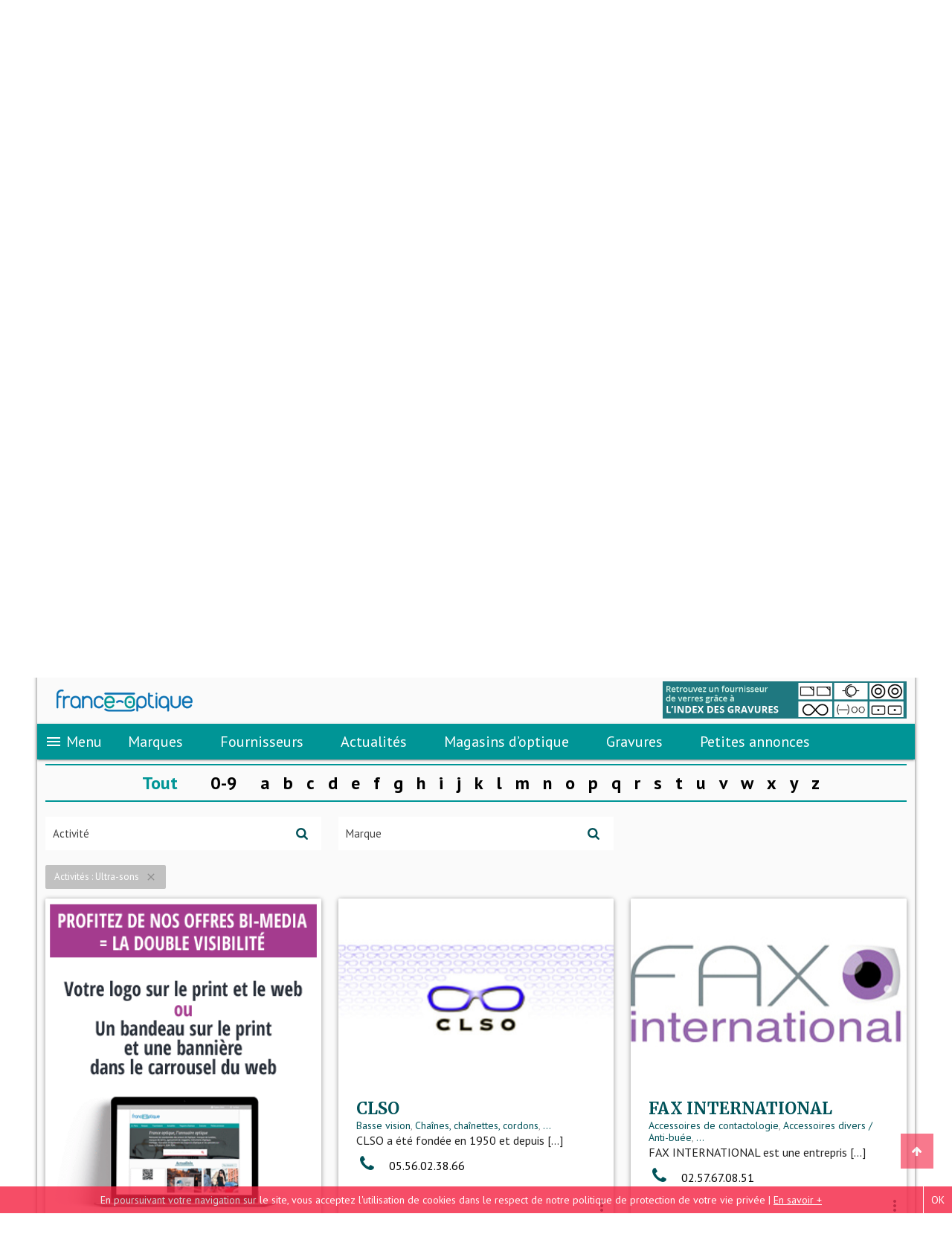

--- FILE ---
content_type: text/html; charset=UTF-8
request_url: https://www.france-optique.com/fournisseurs/11-materiel-et-outillage/1132-ultra-sons
body_size: 9471
content:



<!DOCTYPE html>
<html class="html_without_pub">
    <head>
        <title>Liste Fournisseurs: Matériel et outillage – France Optique</title>
        <meta name="description" content="Trouvez les fabricants et fournisseurs de nettoyage par ultras-sons. Le nettoyage par ultras-sons s’effectue par immersion de la monture à nettoyer dans un bain." />
        <link rel="icon" type="image/png" href="/images/favicon.png">
        <link rel="shortcut icon" type="image/x-icon" href="/images/favicon.ico">
        <!-- CSS -->
        <link type="text/css" rel="stylesheet" href="/assets/css/font-awesome.min.css"/>
        <link type="text/css" rel="stylesheet" href="/materialize/css/materialize.min.css"  media="screen,projection"/>
        <link type="text/css" rel="stylesheet" href="/assets/css/normalize.css"  media="screen,projection"/>
        <link type="text/css" rel="stylesheet" href="/assets/css/slick.css"  media="screen,projection"/>
        <link type="text/css" rel="stylesheet" href="/assets/css/style.css"  media="screen,projection"/>
        <link type="text/css" rel="stylesheet" href="/assets/css/responsive.css"  media="screen,projection"/>
                <!-- <link rel="stylesheet" href="/assets/css/print.css" type="text/css" media="print"> -->
                                <!-- FONTS -->
        <link href="https://fonts.googleapis.com/icon?family=Material+Icons" rel="stylesheet">
        <link href="https://fonts.googleapis.com/css?family=PT+Sans:400,700" rel="stylesheet">
        <link href="https://fonts.googleapis.com/css?family=Merriweather:400,400i,700,700i" rel="stylesheet">
        <!-- METAS -->
        <meta name="viewport" content="width=device-width initial-scale=1.0 maximum-scale=1.0 user-scalable=no"/>
        <!-- <meta name="robots" content="noindex, nofollow"> -->

        <script type="text/javascript">
            var _gaq = _gaq || [];
            _gaq.push(['_setAccount', 'UA-47606577-1']);
            _gaq.push(['_setDomainName', 'france-optique.com']);
            _gaq.push(['_trackPageview']);
            (function() {
                var ga = document.createElement('script'); ga.type = 'text/javascript'; ga.async = true;
                ga.src = ('https:' == document.location.protocol ? 'https://ssl' : 'http://www') + '.google-analytics.com/ga.js';
                var s = document.getElementsByTagName('script')[0]; s.parentNode.insertBefore(ga, s);
            })();
        </script>
        <script src="https://www.google.com/recaptcha/api.js" async defer></script>
    </head>

    <body>

    <div class="top-header">
        <div class="container">
            <ul>
                <li class="espace-client">
                    <a href="https://si.france-optique.com" title="Espace client" target="_blank">
                        <i class="picto-espace-client"></i><span class="hide-on-small-only">Espace client</span>
                    </a>
                </li>
                <!-- <li class="inscription-newsletter">
                    <a href="/newsletter" title="Inscription newsletter">
                        <i class="picto-newsletter"></i><span class="hide-on-small-only">Inscription newsletter</span>
                    </a>
                </li> -->
                <li class="contact">
                    <a href="/contact" title="Contact">
                        <i class="picto-contact"></i><span class="hide-on-small-only">Contact</span>
                    </a>
                </li>
            </ul>
        </div>
    </div>


    <div class="container">
        <div class="body-container ">
            <div id="header">
                <div class="row middle-header container">
                    <div class="second_header_container">
                        <div class="col l6 m12 s12">
                            <a href="/" title="France optique">
                                <img src="/images/logo.png" alt="France optique" class="logo">
                            </a>
                        </div>

                        <div class="col l6 m12 s12 right-align pub-header">
                                                            <a href="https://www.france-optique.com/gravures" target="_blank" title="Header - gravure de verres" rel="nofollow"><img src="https://si.france-optique.com/img/pubs/112/p_logo_header-gravure-de-verres-1.gif"></a>
                                                    </div>
                    </div>
                    
                    <nav class="navigation-menu">
                        <div id="second-nav" class="second-nav">
                            <ul id="second-menu" class="second-menu">
                                <li class="close">
                                    <a href="javascript:;"> Menu <i class="material-icons">close</i></a>
                                </li>
                                <li class="divider"></li>
                                <li data-nav="menu_marques">
                                    <a href="javascript:;" title="Marques">Marques <i class="fa fa-angle-right"></i></a>
                                </li>
                                <li class="divider"></li>
                                <li data-nav="menu_fournisseurs">
                                    <a href="javascript:;" title="Fournisseurs">Fournisseurs <i class="fa fa-angle-right"></i></a>
                                </li>
                                <li class="divider"></li>
                                <li data-nav="menu_organismes_ecoles">
                                    <a href="javascript:;" title="Enseignements et Formations">Enseignements et Formations <i class="fa fa-angle-right"></i></a>
                                </li>
                                <li class="divider"></li>
                                <li>
                                    <a href="/actualites" title="Actualités">Actualités </a>
                                </li>
                                <li class="divider"></li>
                                <li>
                                    <a href="/articles" title="Articles">Articles </a>
                                </li>
                                <li class="divider"></li>
                                <li>
                                    <a href="/gravures" title="Gravures">Gravures </a>
                                </li>
                                <li class="divider"></li>
                                <li>
                                    <a href="/carte-magasins" title="Magasins d’optique">Magasins d’optique </a>
                                </li>
                                <li class="divider"></li>
                                <li>
                                    <a href="/produits" title="Produits">Produits </a>
                                </li>
                                <li class="divider"></li>
                                <li>
                                    <a href="/salons" title="Salons">Salons </a>
                                </li>
                                <li class="divider"></li>
                                <li>
                                    <a href="/petites-annonces" title="Petites annonces">Petites annonces </a>
                                </li>
                                <!-- <li data-nav="menu_petites_annonces">
                                    <a href="javascript:;" title="Petites annonces">Petites annonces <i class="fa fa-angle-right"></i></a>
                                </li> -->
                            </ul>
                            <ul id="menu_marques" class="third-menu">
                                <li class="close"><a href="javascript:;"> Menu <i class="material-icons">close</i></a></li>
                                <li class="goback"><a href="javascript:;"><i class="material-icons">arrow_back</i></a></li>
                                                                <li><a href="/marques/1101-marques-de-lunettes">Montures</a></li>
                                <li><a href="/marques/1071-lentilles-de-contact">Lentilles de contact</a></li>
                                <li><a href="/marques/1073-produits-dentretien-lentille">Produits d’entretien lentille</a></li>
                                <li><a href="/marques/1153-verres">Verres</a></li>
                                <li><a href="/marques/1028-etuis">Etuis</a></li>
                                <li><a href="/marques/diverses" title="Diverses">Diverses</a></li>
                            </ul>

                            

                            <ul id="menu_fournisseurs" class="third-menu">
                                <li class="close"><a href="javascript:;"> Menu <i class="material-icons">close</i></a></li>
                                <li class="goback"><a href="javascript:;"><i class="material-icons">arrow_back</i></a></li>
                                                                <li><a href="/fournisseurs/2-accessoires-de-lunettes" title="Accessoires de lunettes">Accessoires de lunettes</a></li>
                                <li><a href="/fournisseurs/3-agencement-de-magasin" title="Agencement de magasin">Agencement de magasin</a></li>
                                <li><a href="/fournisseurs/4-audiologie" title="Audiologie">Audiologie</a></li>
                                <li><a href="/fournisseurs/5-contactologie-et-protheses-oculaires" title="Contactologie et prothèses oculaires">Contactologie et prothèses oculaires</a></li>
                                <li><a href="/fournisseurs/7-groupements-et-franchises" title="Groupements et franchisés">Groupements et franchisés</a></li>
                                <li><a href="/fournisseurs/8-informatique" title="Informatique">Informatique</a></li>
                                <li><a href="/fournisseurs/10-instruments-d-optique" title="Instruments d'optique">Instruments d'optique</a></li>
                                <li><a href="/fournisseurs/9-instruments-de-mesure" title="Instruments de mesure">Instruments de mesure</a></li>
                                <li><a href="/fournisseurs/1-lunetterie" title="Lunetterie">Lunetterie</a></li>
                                <li><a href="/fournisseurs/34-marques-et-gravures" title="Marques et gravures">Marques et gravures</a></li>
                                <li><a href="/fournisseurs/11-materiel-et-outillage" title="Matériel et outillage">Matériel et outillage</a></li>
                                <li><a href="/fournisseurs/12-montage-reparation-et-soudure" title="Montage, réparation et soudure">Montage, réparation et soudure</a></li>
                                <li><a href="/fournisseurs/14-services" title="Services">Services</a></li>
                                <li><a href="/fournisseurs/15-verres" title="Verres">Verres</a></li>
                            </ul>
                            <ul id="menu_organismes_ecoles" class="third-menu">
                                <li class="close"><a href="javascript:;"> Menu <i class="material-icons">close</i></a></li>
                                <li class="goback"><a href="javascript:;"><i class="material-icons">arrow_back</i></a></li>
                                <li><a href="/fournisseurs/6-enseignement-et-formations" title="Enseignement et formations">Enseignement et formations</a></li>
                                <li><a href="/fournisseurs/13-presse-professionnelle" title="Presse professionnelle">Presse professionnelle</a></li>
                                <li><a href="/fournisseurs/6-enseignement-et-formations/1076-associations-et-organismes" title="Associations et organismes">Associations et organismes</a></li>
                            </ul>
                            <!-- <ul id="menu_petites_annonces" class="third-menu">
                                <li class="close"><a href="javascript:;"> Menu <i class="material-icons">close</i></a></li>
                                <li class="goback"><a href="javascript:;"><i class="material-icons">arrow_back</i></a></li>
                                                                <li class="group"><a href="/deposer-offre" title="Déposer une offre">Déposer une offre</a></li>
                            </ul> -->
                        </div>

                        <div class="nav-wrapper">
                            <a href="javascript:;" id="burger" class="burger" title="Menu"><i class="material-icons">menu</i>Menu</a>
                            <ul class="espace-client-contact-container">
                                <li class="espace-client">
                                    <a href="https://si.france-optique.com" title="Espace client" target="_blank"><i class="picto-espace-client"></i></a>
                                </li>
                                <li class="contact">
                                    <a href="/contact" title="Contact"><i class="picto-contact"></i></a>
                                </li>
                            </ul>
                            <ul class="left hide-on-med-and-down">
                                <li><a href="/marques" title="Marques">Marques</a></li>
                                <li><a href="/fournisseurs" title="Fournisseurs">Fournisseurs</a></li>
                                <li><a href="/actualites" title="Actualités">Actualités</a></li>
                                <!-- <li><a href="/articles" title="Articles">Articles</a></li> -->
                                <li><a href="/carte-magasins" title="Magasins d’optique">Magasins d’optique</a></li>
                                <li><a href="/gravures" title="Gravures">Gravures</a></li>
                                <li><a href="/petites-annonces" title="Petites annonces">Petites annonces</a></li>
                            </ul>
                            <!-- <ul class="side-nav" id="mobile-demo">
                                <li><a href="/marques" title="Marques">Marques</a></li>
                                <li><a href="/fournisseurs" title="Fournisseurs">Fournisseurs</a></li>
                                <li><a href="/actualites" title="Actualités">Actualités</a></li>
                                <li><a href="/articles" title="Articles">Articles</a></li>
                                <li><a href="/carte-magasins" title="Magasins d’optique">Magasins d’optique</a></li>
                                <li><a href="/gravures" title="Gravures">Gravures</a></li>
                                <li><a href="/petites-annonces" title="Petites annonces">Petites annonces</a></li>
                            </ul> -->
                        </div>
                    </nav>
                </div>
            </div>
            <header>
                <div class="row intro-container ">
                    <span class="overlay"></span>
                    <div class="intro-text col s12 m10 l8 offset-m1 offset-l2">
                                                <form>
                            <div class="input-field">
                                <input id="autocomplete-fournisseurs-marques-activites-produits" type="search" placeholder="Recherchez un fournisseur, marque, produits ...">
                                <label class="label-icon" for="autocomplete-fournisseurs-marques-activites-produits"><i class="material-icons">search</i></label>
                            </div>
                        </form>
                    </div>
                                        <img src="/images/slider/slide-intro.jpg">
                                    </div>
                
                                <div class="pub-middle-container">
                    <a href="https://www.luz.fr/" target="_blank" rel="nofollow"><img src="https://si.france-optique.com/img/pubs/172/p_bandeau_bandeau-luz-1.jpg" alt="Bandeau-Luz"></a>
                </div>
                            
            </header>
<ul class="breadcrumb" itemscope itemtype="http://data-vocabulary.org/Breadcrumb">
	<li><a itemprop="URL" href="/" title="France optique"><span itemprop="title">France optique</span></a></li>
	<li><a itemprop="URL" href="/fournisseurs" title="Fournisseurs"><span itemprop="title">Fournisseurs</span></a></li>
	<li><span itemprop="title">Matériel et outillage</span></li>
</ul>

<div class="row">
	<div class="col m8 s12 offset-m2">
		<h1 class="nom-fournisseur">Fournisseurs <small>Matériel et outillage</small></h1>
						<div class="description-fournisseur">
				<p>Trouvez les fabricants et fournisseurs de nettoyage par ultras-sons. Le nettoyage par ultras-sons s’effectue par immersion de la monture à nettoyer dans un bain.</p>
			</div>
				</div>
</div>

<div class="row">
	<div class="col m10 s12 offset-m1 carousel-fournisseurs carousel-liste-fournisseurs" id="carousel-fournisseurs">
                <div class="logo-fournisseur">
            <a href="/fournisseur/2262-clso" title="CLSO">
                <img src="https://si.france-optique.com/img/logos/2262/thumb_home_clso-logo.jpg" alt="CLSO">
            </a>
        </div>
                <div class="logo-fournisseur">
            <a href="/fournisseur/2411-fax-international" title="FAX INTERNATIONAL">
                <img src="https://si.france-optique.com/img/logos/2411/thumb_home_fax-international-logo.jpg" alt="FAX INTERNATIONAL">
            </a>
        </div>
                <div class="logo-fournisseur">
            <a href="/fournisseur/1944-lansa-diffusion-sa" title="LANSA DIFFUSION SA">
                <img src="https://si.france-optique.com/img/logos/1944/thumb_home_lansa-diffusion-sa-logo.jpg" alt="LANSA DIFFUSION SA">
            </a>
        </div>
                <div class="logo-fournisseur">
            <a href="/fournisseur/429-lapeyre-groupe-sa" title="LAPEYRE GROUPE SA">
                <img src="https://si.france-optique.com/img/logos/429/thumb_home_lapeyre-groupe-sa-logo.jpg" alt="LAPEYRE GROUPE SA">
            </a>
        </div>
                <div class="logo-fournisseur">
            <a href="/fournisseur/1149-oftal" title="OFTAL">
                <img src="https://si.france-optique.com/img/logos/1149/thumb_home_oftal-logo.jpg" alt="OFTAL">
            </a>
        </div>
                <div class="logo-fournisseur">
            <a href="/fournisseur/2395-ophtalmic-compagnie" title="OPHTALMIC COMPAGNIE">
                <img src="https://si.france-optique.com/img/logos/2395/thumb_home_ophtalmic-compagnie-logo.jpg" alt="OPHTALMIC COMPAGNIE">
            </a>
        </div>
                <div class="logo-fournisseur">
            <a href="/fournisseur/2431-paget-freres-ets-" title="PAGET FRERES (Ets)">
                <img src="https://si.france-optique.com/img/logos/2431/thumb_home_paget-freres-ets-logo.jpg" alt="PAGET FRERES (Ets)">
            </a>
        </div>
                <div class="logo-fournisseur">
            <a href="/fournisseur/1584-technidis" title="TECHNIDIS">
                <img src="https://si.france-optique.com/img/logos/1584/thumb_home_technidis-logo.jpg" alt="TECHNIDIS">
            </a>
        </div>
                <div class="logo-fournisseur">
            <a href="/fournisseur/818-tengeances" title="TENGEANCES">
                <img src="https://si.france-optique.com/img/logos/818/thumb_home_tengeances-logo.jpg" alt="TENGEANCES">
            </a>
        </div>
                <div class="logo-fournisseur">
            <a href="/fournisseur/40-vallee-sas" title="VALLÉE SAS">
                <img src="https://si.france-optique.com/img/default-logo.png" alt="VALLÉE SAS">
            </a>
        </div>
                <div class="logo-fournisseur">
            <a href="/fournisseur/851-essilor-solutions" title="ESSILOR SOLUTIONS">
                <img src="https://si.france-optique.com/img/default-logo.png" alt="ESSILOR SOLUTIONS">
            </a>
        </div>
                <div class="logo-fournisseur">
            <a href="/fournisseur/793-novacel-instruments" title="NOVACEL INSTRUMENTS">
                <img src="https://si.france-optique.com/img/default-logo.png" alt="NOVACEL INSTRUMENTS">
            </a>
        </div>
            </div>
</div>

<div class="row filtre-container" id="filtre_container">
	<div class="col m12 s12">
		<ul class="filtre">
			<li class='active'><a href="/fournisseurs/11-materiel-et-outillage/1132-ultra-sons" title="Tout">Tout</a></li>
			<li ><a href="/fournisseurs/11-materiel-et-outillage/1132-ultra-sons/lettre=num" title="0-9">0-9</a></li>
			<li ><a href="/fournisseurs/11-materiel-et-outillage/1132-ultra-sons/lettre=a" title="a">a</a></li>
			<li ><a href="/fournisseurs/11-materiel-et-outillage/1132-ultra-sons/lettre=b" title="b">b</a></li>
			<li ><a href="/fournisseurs/11-materiel-et-outillage/1132-ultra-sons/lettre=c" title="c">c</a></li>
			<li ><a href="/fournisseurs/11-materiel-et-outillage/1132-ultra-sons/lettre=d" title="d">d</a></li>
			<li ><a href="/fournisseurs/11-materiel-et-outillage/1132-ultra-sons/lettre=e" title="e">e</a></li>
			<li ><a href="/fournisseurs/11-materiel-et-outillage/1132-ultra-sons/lettre=f" title="f">f</a></li>
			<li ><a href="/fournisseurs/11-materiel-et-outillage/1132-ultra-sons/lettre=g" title="g">g</a></li>
			<li ><a href="/fournisseurs/11-materiel-et-outillage/1132-ultra-sons/lettre=h" title="h">h</a></li>
			<li ><a href="/fournisseurs/11-materiel-et-outillage/1132-ultra-sons/lettre=i" title="i">i</a></li>
			<li ><a href="/fournisseurs/11-materiel-et-outillage/1132-ultra-sons/lettre=j" title="j">j</a></li>
			<li ><a href="/fournisseurs/11-materiel-et-outillage/1132-ultra-sons/lettre=k" title="k">k</a></li>
			<li ><a href="/fournisseurs/11-materiel-et-outillage/1132-ultra-sons/lettre=l" title="l">l</a></li>
			<li ><a href="/fournisseurs/11-materiel-et-outillage/1132-ultra-sons/lettre=m" title="m">m</a></li>
			<li ><a href="/fournisseurs/11-materiel-et-outillage/1132-ultra-sons/lettre=n" title="n">n</a></li>
			<li ><a href="/fournisseurs/11-materiel-et-outillage/1132-ultra-sons/lettre=o" title="o">o</a></li>
			<li ><a href="/fournisseurs/11-materiel-et-outillage/1132-ultra-sons/lettre=p" title="p">p</a></li>
			<li ><a href="/fournisseurs/11-materiel-et-outillage/1132-ultra-sons/lettre=q" title="q">q</a></li>
			<li ><a href="/fournisseurs/11-materiel-et-outillage/1132-ultra-sons/lettre=r" title="r">r</a></li>
			<li ><a href="/fournisseurs/11-materiel-et-outillage/1132-ultra-sons/lettre=s" title="s">s</a></li>
			<li ><a href="/fournisseurs/11-materiel-et-outillage/1132-ultra-sons/lettre=t" title="t">t</a></li>
			<li ><a href="/fournisseurs/11-materiel-et-outillage/1132-ultra-sons/lettre=u" title="u">u</a></li>
			<li ><a href="/fournisseurs/11-materiel-et-outillage/1132-ultra-sons/lettre=v" title="v">v</a></li>
			<li ><a href="/fournisseurs/11-materiel-et-outillage/1132-ultra-sons/lettre=w" title="w">w</a></li>
			<li ><a href="/fournisseurs/11-materiel-et-outillage/1132-ultra-sons/lettre=x" title="x">x</a></li>
			<li ><a href="/fournisseurs/11-materiel-et-outillage/1132-ultra-sons/lettre=y" title="y">y</a></li>
			<li ><a href="/fournisseurs/11-materiel-et-outillage/1132-ultra-sons/lettre=z" title="z">z</a></li>
		</ul>
	</div>
	<!-- <div class="col m4 s12" style="position:relative;">
		<a class='fo-dropdown-button dropdown-button' href='javascript:;' rel="nofollow" data-activates='caracteristique'>Activités</a>
		<ul id='caracteristique' class='fo-dropdown-content dropdown-content'>
						<li><a href="/fournisseurs//" title="">  </a></li>
					</ul>
	</div> -->
	<div class="col m4 s12" style="position:relative;">
		<input type="text" id="inputActivite" onkeyup="filterFunction()" placeholder="Activité">
		<ul id='dropDownActivite' class='fo-dropdown-content dropdown-content'>
						<li><a href="/fournisseurs/11-materiel-et-outillage/1127-consommables-en-atelier" title="Consommables en atelier"> Consommables en atelier </a></li>
						<li><a href="/fournisseurs/11-materiel-et-outillage/1128-outillage-et-petits-materiels" title="Outillage et petits matériels"> Outillage et petits matériels </a></li>
						<li><a href="/fournisseurs/11-materiel-et-outillage/1129-pastilles-auto-collantes" title="Pastilles auto-collantes"> Pastilles auto-collantes </a></li>
						<li><a href="/fournisseurs/11-materiel-et-outillage/1130-systeme-de-filtration" title="Système de filtration"> Système de filtration </a></li>
						<li><a href="/fournisseurs/11-materiel-et-outillage/1132-ultra-sons" title="Ultra-sons"> Ultra-sons </a></li>
						<li><a href="/fournisseurs/11-materiel-et-outillage/1133-meuleuses-et-meules" title="Meuleuses et Meules"> Meuleuses et Meules </a></li>
						<li><a href="/fournisseurs/11-materiel-et-outillage/1134-ophtalmologie-instruments-" title="Ophtalmologie (instruments)"> Ophtalmologie (instruments) </a></li>
						<li><a href="/fournisseurs/11-materiel-et-outillage/1135-optometrie" title="Optométrie"> Optométrie </a></li>
						<li><a href="/fournisseurs/11-materiel-et-outillage/1136-machines-et-outils" title="Machines et outils"> Machines et outils </a></li>
						<li><a href="/fournisseurs/11-materiel-et-outillage/1137-abrasifs" title="Abrasifs"> Abrasifs </a></li>
						<li><a href="/fournisseurs/11-materiel-et-outillage/1183-hygiene-et-protection" title="Hygiène et Protection"> Hygiène et Protection </a></li>
						<li><a href="/fournisseurs/11-materiel-et-outillage/1184-topographie-corneenne" title="Topographie Cornéenne"> Topographie Cornéenne </a></li>
					</ul>
	</div>
	
		<div class="col m4 s12">
		<input type="text" name="titre_marque" id="autocomplete-marques" placeholder="Marque">
	</div>
	
	<div class="col m12 s12">
				<div class="chip fo-chip">Activités : Ultra-sons <a href="/fournisseurs"><i class="close material-icons">close</i></a></div>
		
			</div>
</div>


<div class="row">
	    <div class="col l4 m6 s12">
        <div class="card fo-card">
            <div class="card-image card-pub"><a href="https://www.france-optique.com/contact" target="_blank" title="Rectangle - France Optique - 1" rel="nofollow">
            	<img src="https://si.france-optique.com/img/pubs/114/p_rectangle_rectangle-france-optique-1-1.gif" alt="Rectangle - France Optique - 1"></a>
            </div>
        </div>
    </div>
        
    	<div class="col l4 m6 s12">
        <div class="card fo-card animate fo-card-marque">
		    <div class="card-image waves-effect waves-block waves-light">
		    			      	<a href="/fournisseur/2262-clso" title="CLSO">
		      		<img src="https://si.france-optique.com/img/logos/2262/thumb_clso-logo.jpg" alt="CLSO">
		      	</a>
						    </div>
		    <div class="card-content fo-card-content">
		    	
				<!-- // NOM DU FOURNISSEUR //-->
		    				    <a href="/fournisseur/2262-clso" title="CLSO"><h3>CLSO</h3></a>
				
				<!-- // ACTIVITES DU FOURNISSEUR //-->
								<p class="detail-evenement">
										<a class="activite" href="javascript:;" rel="nofollow" title="Basse vision">Basse vision</a>,
										<a class="activite" href="javascript:;" rel="nofollow" title="Chaînes, chaînettes, cordons">Chaînes, chaînettes, cordons</a>,
										<a class="activite">...</a>				</p>
				
								<p>CLSO a été fondée en 1950 et depuis [...]</p>
				
				<p>
										<a href="callto:05.56.02.38.66" title="05.56.02.38.66" rel="nofollow"><i class="fa fa-phone" aria-hidden="true"></i> 05.56.02.38.66 </a>
									</p>

				
		    </div>
			
						<span class="activator activator-2"><i class="material-icons right">more_vert</i> </span>
					    
		    <div class="card-action">
		    			    	<a href="/fournisseur/2262-clso/actualites" title="Actualités">Actualités</a>
		    			    </div>
			
						    <div class="card-reveal">
					<span class="card-title">CLSO<i class="material-icons right">close</i></span>
					<p>&lt;p&gt;CLSO a &amp;eacute;t&amp;eacute; fond&amp;eacute;e en 1950 et depuis cette date, l&amp;rsquo;&amp;eacute;coute de nos clients, l&amp;rsquo;innovation au service de la qualit&amp;eacute; et la diversit&amp;eacute; de nos offres constituent les vecteurs essentiels de notre d&amp;eacute;veloppement.Toute l'&amp;eacute;quipe s'attache &amp;agrave; vous servir et &amp;agrave; vous conseiller dans les meilleures conditions et d&amp;eacute;lais.Pour r&amp;eacute;pondre aux besoins de ses clients, CLSO propose une d&amp;eacute;marche de qualit&amp;eacute;, une tr&amp;egrave;s forte r&amp;eacute;activit&amp;eacute; sur les d&amp;eacute;lais de livraison ainsi qu'un grand choix de produits : Pi&amp;egrave;ces pour vos op&amp;eacute;rations, consommables, outillages, &amp;eacute;quipements et machines indispensables &amp;agrave; tout magasin d&amp;rsquo;optique moderne, ainsi que pour l&amp;rsquo;atelier o&amp;ugrave; la pr&amp;eacute;cision et l&amp;rsquo;efficacit&amp;eacute; sont indispensables pour la r&amp;eacute;alisation de la qualit&amp;eacute; et du service.Mais aussi tous les accessoires comme les &amp;eacute;tuis, chainettes, microfibres et tout ce qui concerne votre magasin.&amp;nbsp;&lt;/p&gt;</p>
			    </div>
					
		</div>
	</div>
		<div class="col l4 m6 s12">
        <div class="card fo-card animate fo-card-marque">
		    <div class="card-image waves-effect waves-block waves-light">
		    			      	<a href="/fournisseur/2411-fax-international" title="FAX INTERNATIONAL">
		      		<img src="https://si.france-optique.com/img/logos/2411/thumb_fax-international-logo.jpg" alt="FAX INTERNATIONAL">
		      	</a>
						    </div>
		    <div class="card-content fo-card-content">
		    	
				<!-- // NOM DU FOURNISSEUR //-->
		    				    <a href="/fournisseur/2411-fax-international" title="FAX INTERNATIONAL"><h3>FAX INTERNATIONAL</h3></a>
				
				<!-- // ACTIVITES DU FOURNISSEUR //-->
								<p class="detail-evenement">
										<a class="activite" href="javascript:;" rel="nofollow" title="Accessoires de contactologie">Accessoires de contactologie</a>,
										<a class="activite" href="javascript:;" rel="nofollow" title="Accessoires divers / Anti-buée">Accessoires divers / Anti-buée</a>,
										<a class="activite">...</a>				</p>
				
								<p>FAX INTERNATIONAL est une entrepris [...]</p>
				
				<p>
										<a href="callto:02.57.67.08.51" title="02.57.67.08.51" rel="nofollow"><i class="fa fa-phone" aria-hidden="true"></i> 02.57.67.08.51 </a>
									</p>

				
		    </div>
			
						<span class="activator activator-2"><i class="material-icons right">more_vert</i> </span>
					    
		    <div class="card-action">
		    			    	<a href="/fournisseur/2411-fax-international/actualites" title="Actualités">Actualités</a>
		    			    </div>
			
						    <div class="card-reveal">
					<span class="card-title">FAX INTERNATIONAL<i class="material-icons right">close</i></span>
					<p>&lt;p&gt;FAX INTERNATIONAL est une entreprise familiale cr&amp;eacute;&amp;eacute;e en 1986,&amp;nbsp;&lt;strong&gt;sp&amp;eacute;cialis&amp;eacute;e en Examen de Vue&lt;/strong&gt;. La soci&amp;eacute;t&amp;eacute; s'est d&amp;eacute;velopp&amp;eacute;e et a compl&amp;eacute;t&amp;eacute; sa gamme avec des produits &lt;strong&gt;d'Atelier, d'Outillage et de Basse Vision.&lt;/strong&gt; Nous selectionnons des produits de qualit&amp;eacute; &amp;agrave; des prix tr&amp;egrave;s comp&amp;eacute;titifs. Contactez-nous pour tous vos projets : cr&amp;eacute;ation/reprise, salle d'examen de vue, consommables pour le montage en Atelier...&amp;nbsp; Notre philosophie : &lt;strong&gt;R&amp;eacute;activit&amp;eacute; et Satisfaction client.&lt;/strong&gt;&amp;nbsp;&lt;/p&gt;
&lt;p&gt;&lt;strong&gt;Nouveaut&amp;eacute;&amp;nbsp;: &lt;/strong&gt;Vous pouvez commander en ligne sur le site &lt;strong&gt;&lt;a href=&quot;http://www.faxinternational.fr&quot; target=&quot;_blank&quot; rel=&quot;noopener&quot;&gt;www.faxinternational.fr&lt;/a&gt;.&lt;/strong&gt;&lt;/p&gt;</p>
			    </div>
					
		</div>
	</div>
		<div class="col l4 m6 s12">
        <div class="card fo-card animate fo-card-marque">
		    <div class="card-image waves-effect waves-block waves-light">
		    			      	<a href="/fournisseur/1944-lansa-diffusion-sa" title="LANSA DIFFUSION SA">
		      		<img src="https://si.france-optique.com/img/logos/1944/thumb_lansa-diffusion-sa-logo.jpg" alt="LANSA DIFFUSION SA">
		      	</a>
						    </div>
		    <div class="card-content fo-card-content">
		    	
				<!-- // NOM DU FOURNISSEUR //-->
		    				    <a href="/fournisseur/1944-lansa-diffusion-sa" title="LANSA DIFFUSION SA"><h3>LANSA DIFFUSION SA</h3></a>
				
				<!-- // ACTIVITES DU FOURNISSEUR //-->
								<p class="detail-evenement">
										<a class="activite" href="javascript:;" rel="nofollow" title="Agencement, aménagement">Agencement, aménagement</a>,
										<a class="activite" href="javascript:;" rel="nofollow" title="Chaînes, chaînettes, cordons">Chaînes, chaînettes, cordons</a>,
										<a class="activite">...</a>				</p>
				
								<p>Depuis plus de 50 ans, LANSA allie  [...]</p>
				
				<p>
										<a href="callto:01.69.59.25.60" title="01.69.59.25.60" rel="nofollow"><i class="fa fa-phone" aria-hidden="true"></i> 01.69.59.25.60 </a>
									</p>

				
		    </div>
			
						<span class="activator activator-2"><i class="material-icons right">more_vert</i> </span>
					    
		    <div class="card-action">
		    			    	<a href="/fournisseur/1944-lansa-diffusion-sa/actualites" title="Actualités">Actualités</a>
		    			    </div>
			
						    <div class="card-reveal">
					<span class="card-title">LANSA DIFFUSION SA<i class="material-icons right">close</i></span>
					<p>&lt;p&gt;Depuis plus de 50 ans, &lt;strong&gt;LANSA&lt;/strong&gt;&amp;nbsp;allie qualit&amp;eacute;, flexibilit&amp;eacute; et r&amp;eacute;activit&amp;eacute; pour vous apporter les meilleurs produits et services.&amp;nbsp;Leader mondial de l&amp;rsquo;affichage de prix pour vitrine, nos solutions sont adapt&amp;eacute;es &amp;agrave; votre environnement et ont su s&amp;eacute;duire les plus Grandes Marques.&amp;nbsp; Acteur incontournable du march&amp;eacute; de l&amp;rsquo;Optique, vous &amp;ecirc;tes chaque ann&amp;eacute;e plus nombreux &amp;agrave; nous accorder votre confiance.&amp;nbsp;Aujourd&amp;rsquo;hui, LANSA, c&amp;rsquo;est un large choix de solutions pour la pr&amp;eacute;sentation de vos prix, de porte-&amp;eacute;tiquettes standards et antivols pour lunettes, d&amp;rsquo;&amp;eacute;tiquettes, de machines d'atelier, d'outillages&amp;nbsp;et d&amp;rsquo;accessoires pour l&amp;rsquo;Opticien et le Bijoutier.&lt;/p&gt;</p>
			    </div>
					
		</div>
	</div>
		<div class="col l4 m6 s12">
        <div class="card fo-card animate fo-card-marque">
		    <div class="card-image waves-effect waves-block waves-light">
		    			      	<a href="/fournisseur/429-lapeyre-groupe-sa" title="LAPEYRE GROUPE SA">
		      		<img src="https://si.france-optique.com/img/logos/429/thumb_lapeyre-groupe-sa-logo.jpg" alt="LAPEYRE GROUPE SA">
		      	</a>
						    </div>
		    <div class="card-content fo-card-content">
		    	
				<!-- // NOM DU FOURNISSEUR //-->
		    				    <a href="/fournisseur/429-lapeyre-groupe-sa" title="LAPEYRE GROUPE SA"><h3>LAPEYRE GROUPE SA</h3></a>
				
				<!-- // ACTIVITES DU FOURNISSEUR //-->
								<p class="detail-evenement">
										<a class="activite" href="javascript:;" rel="nofollow" title="Basse vision">Basse vision</a>,
										<a class="activite" href="javascript:;" rel="nofollow" title="Chaînes, chaînettes, cordons">Chaînes, chaînettes, cordons</a>,
										<a class="activite">...</a>				</p>
				
								<p>Télécharger notre nouveau catalogue [...]</p>
				
				<p>
										<a href="callto:02.35.07.81.41" title="02.35.07.81.41" rel="nofollow"><i class="fa fa-phone" aria-hidden="true"></i> 02.35.07.81.41 </a>
									</p>

				
		    </div>
			
						<span class="activator activator-2"><i class="material-icons right">more_vert</i> </span>
					    
		    <div class="card-action">
		    			    	<a href="/fournisseur/429-lapeyre-groupe-sa/actualites" title="Actualités">Actualités</a>
		    			    </div>
			
						    <div class="card-reveal">
					<span class="card-title">LAPEYRE GROUPE SA<i class="material-icons right">close</i></span>
					<p>&lt;p&gt;&lt;strong&gt;&lt;a href=&quot;https://www.lapeyregroup.com/CATALOGUE-LAPEYRE.pdf&quot; target=&quot;_blank&quot; rel=&quot;noopener&quot;&gt;T&amp;eacute;l&amp;eacute;charger notre nouveau catalogue PDF&lt;/a&gt;&lt;/strong&gt;&lt;/p&gt;</p>
			    </div>
					
		</div>
	</div>
		<div class="col l4 m6 s12">
        <div class="card fo-card animate fo-card-marque">
		    <div class="card-image waves-effect waves-block waves-light">
		    			      	<a href="/fournisseur/1149-oftal" title="OFTAL">
		      		<img src="https://si.france-optique.com/img/logos/1149/thumb_oftal-logo.jpg" alt="OFTAL">
		      	</a>
						    </div>
		    <div class="card-content fo-card-content">
		    	
				<!-- // NOM DU FOURNISSEUR //-->
		    				    <a href="/fournisseur/1149-oftal" title="OFTAL"><h3>OFTAL</h3></a>
				
				<!-- // ACTIVITES DU FOURNISSEUR //-->
								<p class="detail-evenement">
										<a class="activite" href="javascript:;" rel="nofollow" title="Accessoires de contactologie">Accessoires de contactologie</a>,
										<a class="activite" href="javascript:;" rel="nofollow" title="Agencement, aménagement">Agencement, aménagement</a>,
										<a class="activite">...</a>				</p>
				
				
				<p>
										<a href="callto:09.73.03.28.23" title="09.73.03.28.23" rel="nofollow"><i class="fa fa-phone" aria-hidden="true"></i> 09.73.03.28.23 </a>
									</p>

				
		    </div>
			
					    
		    <div class="card-action">
		    			    </div>
			
					
		</div>
	</div>
		<div class="col l4 m6 s12">
        <div class="card fo-card animate fo-card-marque">
		    <div class="card-image waves-effect waves-block waves-light">
		    			      	<a href="/fournisseur/2395-ophtalmic-compagnie" title="OPHTALMIC COMPAGNIE">
		      		<img src="https://si.france-optique.com/img/logos/2395/thumb_ophtalmic-compagnie-logo.jpg" alt="OPHTALMIC COMPAGNIE">
		      	</a>
						    </div>
		    <div class="card-content fo-card-content">
		    	
				<!-- // NOM DU FOURNISSEUR //-->
		    				    <a href="/fournisseur/2395-ophtalmic-compagnie" title="OPHTALMIC COMPAGNIE"><h3>OPHTALMIC COMPAGNIE</h3></a>
				
				<!-- // ACTIVITES DU FOURNISSEUR //-->
								<p class="detail-evenement">
										<a class="activite" href="javascript:;" rel="nofollow" title="Lentilles de contact">Lentilles de contact</a>,
										<a class="activite" href="javascript:;" rel="nofollow" title="Machines et outils">Machines et outils</a>,
										<a class="activite">...</a>				</p>
				
								<p>C’est en cherchant en permanence l’ [...]</p>
				
				<p>
										<a href="callto:01.49.90.74.83" title="01.49.90.74.83" rel="nofollow"><i class="fa fa-phone" aria-hidden="true"></i> 01.49.90.74.83 </a>
									</p>

				
		    </div>
			
						<span class="activator activator-2"><i class="material-icons right">more_vert</i> </span>
					    
		    <div class="card-action">
		    			    	<a href="/fournisseur/2395-ophtalmic-compagnie/actualites" title="Actualités">Actualités</a>
		    			    </div>
			
						    <div class="card-reveal">
					<span class="card-title">OPHTALMIC COMPAGNIE<i class="material-icons right">close</i></span>
					<p>&lt;p&gt;C&amp;rsquo;est en cherchant en permanence l&amp;rsquo;am&amp;eacute;lioration du confort et de la qualit&amp;eacute; de la vision des patients qu&amp;rsquo;Ophtalmic Compagnie est devenue un acteur structurant du secteur de l&amp;rsquo;optique en France.Aujourd&amp;rsquo;hui, forte de son expertise et de la reconnaissance du march&amp;eacute;, Ophtalmic Compagnie franchit une nouvelle &amp;eacute;tape de son d&amp;eacute;veloppement en renfor&amp;ccedil;ant son organisation autour de 5 p&amp;ocirc;les d&amp;rsquo;expertises d&amp;eacute;di&amp;eacute;s (Ophtalmic Contactologie, Ophtalmic Vision, Ophtalmic Sant&amp;eacute;, Ophtalmic Services et Ophtalmic-Online).&lt;/p&gt;</p>
			    </div>
					
		</div>
	</div>
		<div class="col l4 m6 s12">
        <div class="card fo-card animate fo-card-marque">
		    <div class="card-image waves-effect waves-block waves-light">
		    			      	<a href="/fournisseur/2431-paget-freres-ets-" title="PAGET FRERES (Ets)">
		      		<img src="https://si.france-optique.com/img/logos/2431/thumb_paget-freres-ets-logo.jpg" alt="PAGET FRERES (Ets)">
		      	</a>
						    </div>
		    <div class="card-content fo-card-content">
		    	
				<!-- // NOM DU FOURNISSEUR //-->
		    				    <a href="/fournisseur/2431-paget-freres-ets-" title="PAGET FRERES (Ets)"><h3>PAGET FRERES (Ets)</h3></a>
				
				<!-- // ACTIVITES DU FOURNISSEUR //-->
								<p class="detail-evenement">
										<a class="activite" href="javascript:;" rel="nofollow" title="Clips solaires et additifs">Clips solaires et additifs</a>,
										<a class="activite" href="javascript:;" rel="nofollow" title="Outillage et petits matériels">Outillage et petits matériels</a>,
										<a class="activite">...</a>				</p>
				
								<p>La société vit le jour en 1970 à Mo [...]</p>
				
				<p>
										<a href="callto:03.84.33.00.60" title="03.84.33.00.60" rel="nofollow"><i class="fa fa-phone" aria-hidden="true"></i> 03.84.33.00.60 </a>
									</p>

				
		    </div>
			
						<span class="activator activator-2"><i class="material-icons right">more_vert</i> </span>
					    
		    <div class="card-action">
		    			    </div>
			
						    <div class="card-reveal">
					<span class="card-title">PAGET FRERES (Ets)<i class="material-icons right">close</i></span>
					<p>&lt;p&gt;La soci&amp;eacute;t&amp;eacute; vit le jour en 1970 &amp;agrave; Morez du Jura, capitale de la lunetterie, suite &amp;agrave; la reprise des &amp;eacute;tablissements &quot;Mayet &amp;amp; Paget&quot; par les deux fr&amp;egrave;res Georges et Bernard Paget tous deux dipl&amp;ocirc;m&amp;eacute;s de l'&amp;eacute;cole nationale pratique. Elle fabriquait &amp;agrave; l'&amp;eacute;poque des machines pour opticiens, lunetiers et industries diverses et s'occupait de n&amp;eacute;goce de tout mat&amp;eacute;riel et outillage pour ces m&amp;ecirc;mes opticiens, lunetiers et &amp;eacute;coles d'optique. C'est ainsi que toupies &amp;agrave; canneler et noyer, tourets de polissage, perceuses &amp;agrave; verre et angleuses de branche entre autres, inondent les bassins mor&amp;eacute;ziens et oyonnaxiens.Par ailleurs une meuleuse automatique pour d&amp;eacute;border les verres &amp;agrave; la forme des montures fut &amp;eacute;labor&amp;eacute;e, pour &amp;ecirc;tre d'abord distribu&amp;eacute;e chez les opticiens par le groupe &quot;Essilor&quot; puis par &quot;Paget Fr&amp;egrave;res&quot; sous sa propre marque. Cette machine toujours en cours d'&amp;eacute;volution avec notamment le chargement et d&amp;eacute;chargement automatique du verre a su d&amp;eacute;passer le cadre purement lunetier puisqu'elle trouve aussi sa place pour les verres de montre et maintenant chez certains verriers.En repr&amp;eacute;sentant la marque allemande de visseuses &quot;WEBER&quot;, l'entreprise Paget Fr&amp;egrave;res va encore plus loin dans le service qu'elle apporte dans chaque lunetterie.&lt;/p&gt;</p>
			    </div>
					
		</div>
	</div>
		<div class="col l4 m6 s12">
        <div class="card fo-card animate fo-card-marque">
		    <div class="card-image waves-effect waves-block waves-light">
		    			      	<a href="/fournisseur/1584-technidis" title="TECHNIDIS">
		      		<img src="https://si.france-optique.com/img/logos/1584/thumb_technidis-logo.jpg" alt="TECHNIDIS">
		      	</a>
						    </div>
		    <div class="card-content fo-card-content">
		    	
				<!-- // NOM DU FOURNISSEUR //-->
		    				    <a href="/fournisseur/1584-technidis" title="TECHNIDIS"><h3>TECHNIDIS</h3></a>
				
				<!-- // ACTIVITES DU FOURNISSEUR //-->
								<p class="detail-evenement">
										<a class="activite" href="javascript:;" rel="nofollow" title="Accessoires de contactologie">Accessoires de contactologie</a>,
										<a class="activite" href="javascript:;" rel="nofollow" title="Basse vision">Basse vision</a>,
										<a class="activite">...</a>				</p>
				
								<p>Pour répondre aux besoins de ses cl [...]</p>
				
				<p>
										<a href="callto:03.81.80.88.53" title="03.81.80.88.53" rel="nofollow"><i class="fa fa-phone" aria-hidden="true"></i> 03.81.80.88.53 </a>
									</p>

				
		    </div>
			
						<span class="activator activator-2"><i class="material-icons right">more_vert</i> </span>
					    
		    <div class="card-action">
		    			    </div>
			
						    <div class="card-reveal">
					<span class="card-title">TECHNIDIS<i class="material-icons right">close</i></span>
					<p>&lt;p&gt;Pour r&amp;eacute;pondre aux besoins de ses clients, Technidis tient en stock plus de 3000 r&amp;eacute;f&amp;eacute;rences de composants, d&amp;rsquo;outillage, d&amp;rsquo;aides au montage et de petits appareils pour tous les grossistes de l'optique&amp;nbsp;: fabricants, distributeurs, laboratoires, ateliers de montages&amp;hellip;&lt;/p&gt;</p>
			    </div>
					
		</div>
	</div>
		<div class="col l4 m6 s12">
        <div class="card fo-card animate fo-card-marque">
		    <div class="card-image waves-effect waves-block waves-light">
		    			      	<a href="/fournisseur/818-tengeances" title="TENGEANCES">
		      		<img src="https://si.france-optique.com/img/logos/818/thumb_tengeances-logo.jpg" alt="TENGEANCES">
		      	</a>
						    </div>
		    <div class="card-content fo-card-content">
		    	
				<!-- // NOM DU FOURNISSEUR //-->
		    				    <a href="/fournisseur/818-tengeances" title="TENGEANCES"><h3>TENGEANCES</h3></a>
				
				<!-- // ACTIVITES DU FOURNISSEUR //-->
								<p class="detail-evenement">
										<a class="activite" href="javascript:;" rel="nofollow" title="Accessoires de contactologie">Accessoires de contactologie</a>,
										<a class="activite" href="javascript:;" rel="nofollow" title="Basse vision">Basse vision</a>,
										<a class="activite">...</a>				</p>
				
				
				<p>
										<a href="callto:09.73.01.40.30" title="09.73.01.40.30" rel="nofollow"><i class="fa fa-phone" aria-hidden="true"></i> 09.73.01.40.30 </a>
									</p>

				
		    </div>
			
					    
		    <div class="card-action">
		    			    	<a href="/fournisseur/818-tengeances/actualites" title="Actualités">Actualités</a>
		    			    </div>
			
					
		</div>
	</div>
		<div class="col l4 m6 s12">
        <div class="card fo-card animate fo-card-marque">
		    <div class="card-image waves-effect waves-block waves-light">
		    			      	<a href="/fournisseur/40-vallee-sas" title="VALLÉE SAS">
		      		<img src="https://si.france-optique.com/img/default-logo.png" alt="VALLÉE SAS">
		      	</a>
						    </div>
		    <div class="card-content fo-card-content">
		    	
				<!-- // NOM DU FOURNISSEUR //-->
		    				    <a href="/fournisseur/40-vallee-sas" title="VALLÉE SAS"><h3>VALLÉE SAS</h3></a>
				
				<!-- // ACTIVITES DU FOURNISSEUR //-->
								<p class="detail-evenement">
										<a class="activite" href="javascript:;" rel="nofollow" title="Accessoires de contactologie">Accessoires de contactologie</a>,
										<a class="activite" href="javascript:;" rel="nofollow" title="Basse vision">Basse vision</a>,
										<a class="activite">...</a>				</p>
				
				
				<p>
										<a href="callto:0825.09.22.00" title="0825.09.22.00" rel="nofollow"><i class="fa fa-phone" aria-hidden="true"></i> 0825.09.22.00 </a>
									</p>

				
		    </div>
			
					    
		    <div class="card-action">
		    			    </div>
			
					
		</div>
	</div>
		<div class="col l4 m6 s12">
        <div class="card fo-card animate fo-card-marque">
		    <div class="card-image waves-effect waves-block waves-light">
		    			      	<a href="/fournisseur/851-essilor-solutions" title="ESSILOR SOLUTIONS" rel="nofollow">
		      		<img src="https://si.france-optique.com/img/fournisseur-prospect.png" alt="ESSILOR SOLUTIONS">
		      	</a>
						    </div>
		    <div class="card-content fo-card-content">
		    	
				<!-- // NOM DU FOURNISSEUR //-->
		    				    <a href="/fournisseur/851-essilor-solutions" title="ESSILOR SOLUTIONS" rel="nofollow"><h3 class="gray">ESSILOR SOLUTIONS</h3></a>
				
				<!-- // ACTIVITES DU FOURNISSEUR //-->
				
				
				<p>
									</p>

				
		    </div>
			
					    
		    <div class="card-action">
		    			    </div>
			
					
		</div>
	</div>
		</div>

	<script type="text/javascript">
      /*setTimeout(function(){
        $('html, body').animate({scrollTop: $('#tabs_fournisseur').offset().top-155 }, 1000)
      },1000)*/
      setTimeout(function(){
        $('html, body').animate({scrollTop: $('#filtre_container').offset().top-180 }, 1000)
      },3000)
	</script>

<div class="row"><ul class="pagination"><li class='active'><a href='/fournisseurs/11-materiel-et-outillage/1132-ultra-sons/page=1'>1</a></li><li><a href='/fournisseurs/11-materiel-et-outillage/1132-ultra-sons/page=2'>2</a></li><li class="next"><a href="/fournisseurs/11-materiel-et-outillage/1132-ultra-sons/page=2" title="Next" rel="next"><i class="fa fa-caret-right" aria-hidden="true"></i></a></li></ul></div>        <section class="section">
            <div class="row section-inscription-newsletter">
                <div class="col s12 m6 offset-m3">
                    <h2>Inscription à la Newsletter</h2>
                    <form method="get" action="https://post.express-mailing.com/gestion/abonnement.php">
                        <div class="input-field">
                            <input type="hidden" name="liste" value="05B0B0F2">
                            <input id="email" type="email" name="email" class="validate" placeholder="Inscription à la Newsletter" required>
                            <p class="error-form">Email non valide</p>
                            <button type="submit" class="footer-newsletter-submit" name="Validez"><i class="fa fa-paper-plane" aria-hidden="true"></i></button>
                        </div>
                    </form>
                </div>
            </div>
        </section>

    </div> <!-- body container -->
</div> <!-- container -->
<footer>
    <div class="footer">
        <div class="container">
            <div class="row show-on-small-only hide-on-med-and-up acheter-annuaire-mobile-container">
                <div class="col s12 acheter-annuaire-mobile">
                    <a href="/acheter-annuaire" title="Acheter l’annuaire">
                        <span>Acheter <br>l’annuaire</span>
                        <i class="fa fa-book" aria-hidden="true"></i>
                    </a>
                </div>
            </div>
            <div class="row">
                <div class="col m3 s4">
                    <a href="https://twitter.com/FranceOptique" target="_blank" title="Suivez-nous">
                        <span class="hide-on-small-only">Suivez-nous</span>
                        <i class="fa fa-twitter" aria-hidden="true"></i>
                    </a>
                </div>
                <div class="col m3 s4">
                    <a href="https://itunes.apple.com/fr/app/france-optique/id783620901?mt=8" target="_blank" title="Notre application">
                        <span class="hide-on-small-only">Notre application</span>
                        <i class="fa fa-apple" aria-hidden="true"></i>
                    </a>
                </div>
                <div class="col m3 s3 hide-on-small-only">
                    <a href="/acheter-annuaire" title="Acheter l’annuaire"><span class="hide-on-small-only">Acheter l’annuaire</span>
                        <i class="fa fa-book" aria-hidden="true"></i>
                    </a>
                </div>
                <div class="col m3 s4">
                    <a href="/contact" title="Contactez-nous"><span class="hide-on-small-only">Contactez-nous</span>
                        <i class="fa fa-envelope" aria-hidden="true"></i>
                    </a>
                </div>
            </div>
        </div>
    </div>
    <div class="bottom-footer">
        <div class="container">
        <div class="row">
            <div class="col m6 s12 push-m6">
                <a href="/mentions-legales" title="Mentions légales">Mentions légales</a>
                <span>-</span>
                <a href="/plan-site" title="Plan du site">Plan du site</a>
            </div>
            <div class="col m6 s12 pull-m6"><span>Design et développement par</span> <a href="http://www.coccinet.com/" title="coccinet.com" target="_blank">coccinet.com</a></div>
        </div>
        </div>
    </div>
</footer>

<div class="scroll-to-top">
  <a id="scrolltop" data-toggle="tooltip" data-placement="top" title="Haut de page"><i class="fa fa-arrow-up"></i></a>
</div>

<div class="cookies">
    <p>En poursuivant votre navigation sur le site, vous acceptez l'utilisation de cookies dans le respect de notre politique de protection de votre vie privée | <a href="/mentions-legales">En savoir +</a></p>
    <a id="accept-cookies">OK</a>
</div>

<div id="modal_newsletter" class="modal">
    <div class="modal-content">
      <img src="/images/logo.png" style="height:40px;">
      <br><br><br>
      <p>Votre inscription à notre liste de diffusion à bien été enregistrée.</p>
      <p>Nous vous tiendrons désormais informé de toutes les nouveautés ou améliorations apportées à notre site et nos produits.</p>
    </div>
    <div class="modal-footer">
        <a href="/" class="btn-floating btn waves-effect waves-light">Ok</a>
    </div>
</div>

<!-- JS -->
<script type="text/javascript" src="/assets/js/jquery/jquery-3.2.1.min.js"></script>
<script src="/assets/js/jquery/jquery-ui.js"></script>
<script type="text/javascript" src="/materialize/js/materialize.min.js"></script>
<script type="text/javascript" src="/assets/js/fo.js"></script>
<script type="text/javascript" src="/assets/js/slick.js"></script>
<script type="text/javascript" src="/assets/js/ajax/autocomplete-fournisseurs-marques-activites-produits.js"></script>

<script src="/assets/js/fo-dropdown-with-search.js"></script>
<script src="/assets/js/ajax/autocomplete-marques.js" type="text/javascript" charset="utf-8"></script>



</body>
</html><script src="/assets/js/ajax/autocomplete-marques.js" type="text/javascript" charset="utf-8"></script>

--- FILE ---
content_type: application/javascript
request_url: https://www.france-optique.com/assets/js/fo-dropdown-with-search.js
body_size: 246
content:
$(document).ready(function() {
	$('#inputActivite').bind('focus keyup click', function() {
		if ($('#dropDownActivite').is(':hidden')) {
			$('#dropDownActivite').addClass('show')
		}
	});

	$(document).click(function(e) {
		var container = $('#inputActivite')
		var container2 = $('#dropDownActivite')
		if (!container.is(e.target) && container.has(e.target).length === 0 
			&& !container2.is(e.target) && container2.has(e.target).length === 0
		)
		{
			$('#dropDownActivite').removeClass('show')
		}
	});
});
function filterFunction() {
    var input, filter, ul, li, a, i;
    filter = $('#inputActivite').val().toUpperCase();
    li = $('#dropDownActivite').children('li')
    for (i = 0; i < li.length; i++) {
        if (li[i].innerHTML.toUpperCase().indexOf(filter) > -1) {
            li[i].style.display = "";
        } else {
            li[i].style.display = "none";
        }
    }
}

--- FILE ---
content_type: application/javascript
request_url: https://www.france-optique.com/assets/js/ajax/autocomplete-marques.js
body_size: 109
content:
$('#autocomplete-marques').autocomplete({
	source: function(request, response) {
		var titre_marque = $('#autocomplete-marques').val()
		$.ajax({
			url: "/includes/ajax/autocomplete-marques.php",
			data: {'titre_marque': titre_marque},
			dataType: "json",
			type: "POST",
			success: function(data){
				response(data)
			}
		});
	},
	select: function(event, ui){
		window.location.href = ui.item.url
	},
	minLength: 2,
});

